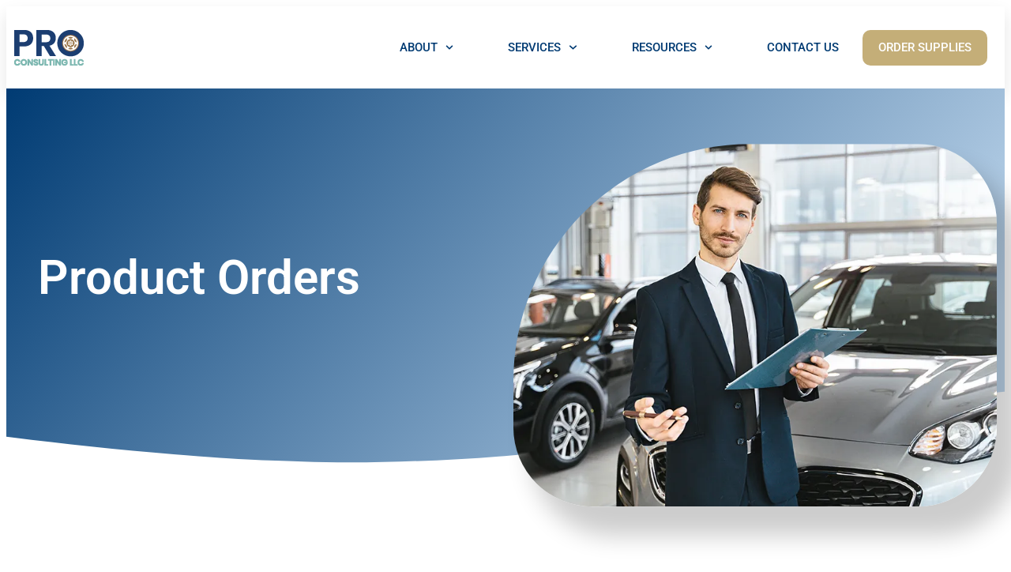

--- FILE ---
content_type: text/css
request_url: https://www.proconsultingllc.com/wp-content/themes/royal-elementor-kit-child/style.css?ver=1.0
body_size: 1007
content:
/*
Theme Name:   Royal Elementor Kit Child Theme
Description:  Royal Elementor Kit Child Theme
Author:       Accessicart
Template:     royal-elementor-kit
Version:      1.0.0
*/

.dealer-login-image {
    margin: 40px auto 20px auto;
    max-width: 300px;
}

.dealer-login-image img {
    width: 100%;
}

.d-block {
    display: block !important;
}

.dealer-login-content {
    text-align: center;
}

.dealer-login-content #loginform {
    padding: 20px;
    margin: 10px auto;
    border: 1px solid #ddd;
    background-color: white;
    box-shadow: 0 0 15px rgba(0,0,0,.2);
    display: inline-block;
}

.dealer-login-content #loginform label {
    display: block;
    text-align: left;
    margin-bottom: 5px;
}

.dealer-login-content #loginform input[type="text"],
.dealer-login-content #loginform input[type="password"] {
    display: block;
    font-size: 1.2rem;
    padding: 5px 10px;
}

.dealer-login-content #loginform #dealer-submit {
    display: inline-block;
    line-height: 1;
    background-color: #69727d;
    font-size: 15px;
    padding: 12px 24px;
    border-radius: 3px;
    color: #fff;
    fill: #fff;
    text-align: center;
    transition: all .3s;
    
    background-color: var(--e-global-color-primary );
    border-style: solid;
    border-width: 1px 1px 1px 1px;
    border-radius: 10px 10px 10px 10px;
    padding: 8px 16px;
    cursor: pointer;
}

.dealer-login-content #loginform #dealer-submit:focus,
.dealer-login-content #loginform #dealer-submit:hover {
    color: var(--e-global-color-primary );
    background-color: var(--e-global-color-f898f31 );
    border-color: var(--e-global-color-primary );
}

.dealer-history-wrapper,
.dealer-portal-wrapper {
    margin: 40px auto 0;
}

.dealer-history-container .gv-table-view-content .gv-section th,
.dealer-history-container .gv-table-view-content .gv-section td {
    border-bottom: 1px solid #ddd;
}

.dealer-history-container .gv-table-view-content .gv-section .gv-field-label {
    display: block;
    margin: 15px auto 3px auto;
    padding-bottom: 3px;
    font-size: 1.25rem;
}

.dealer-history-container .gv-table-view-content .gv-section.gv-field-4-10 th,
.dealer-history-container .gv-table-view-content .gv-section.gv-field-4-10 td {
    border-bottom: 0;
    padding: 0;
}

.dealer-history-container .gv-table-view-content .gv-section.gv-field-4-10 {
    font-weight: bold;
    font-size: 1.4rem;
}

.dealer-history-container .gv-table-view-content .gv-section.gv-field-4-10 .gv-field-label {
    margin: 0;
    margin-top: 10px;
}

.dealer-history-container .gv-search {
    display: flex;
}

.dealer-history-container .gv-search label {
    margin-right: 10px;
}
/*
.dealer-history-container .gv-widget-search {
    justify-content: flex-start;
}

.dealer-history-container .gv-widget-search .gv-search-box {
    justify-content: flex-start;
    min-width: 0;
    width: auto;
}

.dealer-history-container .gv-widget-search .gv-search-box.gv-search-box-submit {
    width: auto;
}

.dealer-history-container .gv-widget-search .gv-search-box.gv-search-field-search_all {
    flex-grow: unset;
    flex: auto;
}

.dealer-history-container .gv-widget-search.gv-search-horizontal .gv-search-box {
    flex: auto;
}
*/

.dealer-history-container .gv-table-view tr.alt {
    background-color: #eee;
}

.dealer-portal-wrapper .gfield_description .product-image {
    width: 100%;
    height: 200px;
}

.dealer-portal-wrapper .gfield_description .product-image img {
    max-height: 100%;
    width: auto;
    margin: 0 auto;
}

.dealer-portal-wrapper .gfield_description {
    padding-bottom: 0 !important;
}

.dealer-portal-wrapper .gfield_description p:last-child {
    margin-bottom: 0;
    padding-bottom: 4px;
    text-align: center;
}

.dealer-portal-wrapper .ginput_container.ginput_container_number input {
    width: 100px !important;
    margin: 0 auto;
}

.dealer-portal-wrapper .ginput_container.ginput_container_number {
    text-align: center;
}

.dealer-portal-wrapper .gfield.gfield--type-html img {
    width: 150px;
    margin: 0 auto 20px auto;
}

.dealer-portal-wrapper .gform_wrapper.gravity-theme .gsection {
    margin-top: 20px;
    padding: 0 0 5px 0;
}

.dealer-portal-wrapper .gform_wrapper.gravity-theme .gsection h3 {
    margin: 0 auto;
    font-size: 1.3rem;
}

.dealer-portal-wrapper .gfield.gfield--type-number {
    margin-bottom: 10px;
    border: 1px solid #ddd;
    padding: 15px 30px;
    box-shadow: 0 0 10px rgba(0,0,0,.25);
}

.dealer-portal-wrapper .gfield_description {
    margin-top: 0 !important;
}

.dealer-portal-wrapper .gfield.gfield--type-number.gfield--width-third .gfield_description {
    margin-bottom: 10px;
}

.dealer-portal-wrapper .gfield.gfield--type-number.gfield--width-third .gfield_description.instruction {
    font-style: italic;
    margin-top: 8px !important;
}

.dealer-portal-wrapper .gform_footer {
    text-align: center;
}

.dealer-portal-wrapper .gform_footer .gform_button.button {
    margin: 0 auto;
    display: inline-block;
    line-height: 1;
    font-size: 15px;
    padding: 12px 24px;
    border-radius: 3px;
    color: #fff;
    fill: #fff;
    text-align: center;
    transition: all .3s;
    
    background-color: var(--e-global-color-primary );
    border-style: solid;
    border-width: 1px 1px 1px 1px;
    border-radius: 10px 10px 10px 10px;
    padding: 16px 23px 16px 23px;
    cursor: pointer;
}

.dealer-portal-wrapper .gform_footer .gform_button.button:focus,
.dealer-portal-wrapper .gform_footer .gform_button.button:hover {
    color: var(--e-global-color-primary );
    background-color: var(--e-global-color-f898f31 );
    border-color: var(--e-global-color-primary );
}

.dealer-portal-wrapper .gfield_description.validation_message.gfield_validation_message {
        padding: 10px !important;
    margin-top: 10px !important;
}

header section > div {
    z-index: 1000;
}

--- FILE ---
content_type: text/css
request_url: https://www.proconsultingllc.com/wp-content/uploads/elementor/css/post-5288.css?ver=1769484855
body_size: 840
content:
.elementor-5288 .elementor-element.elementor-element-ee58a76:not(.elementor-motion-effects-element-type-background), .elementor-5288 .elementor-element.elementor-element-ee58a76 > .elementor-motion-effects-container > .elementor-motion-effects-layer{background-color:transparent;background-image:linear-gradient(130deg, var( --e-global-color-primary ) 0%, var( --e-global-color-accent ) 90%);}.elementor-5288 .elementor-element.elementor-element-ee58a76 > .elementor-background-overlay{background-image:url("https://i0.wp.com/www.proconsultingllc.com/wp-content/uploads/2023/03/circles1.png?fit=500%2C462&ssl=1");background-position:bottom left;background-repeat:no-repeat;background-size:contain;opacity:0.08;transition:background 0.3s, border-radius 0.3s, opacity 0.3s;}.elementor-5288 .elementor-element.elementor-element-ee58a76 > .elementor-container{min-height:479px;}.elementor-5288 .elementor-element.elementor-element-ee58a76{transition:background 0.3s, border 0.3s, border-radius 0.3s, box-shadow 0.3s;}.elementor-5288 .elementor-element.elementor-element-ee58a76 > .elementor-shape-bottom svg{width:calc(260% + 1.3px);height:120px;transform:translateX(-50%) rotateY(180deg);}.elementor-bc-flex-widget .elementor-5288 .elementor-element.elementor-element-215a0c3.elementor-column .elementor-widget-wrap{align-items:center;}.elementor-5288 .elementor-element.elementor-element-215a0c3.elementor-column.elementor-element[data-element_type="column"] > .elementor-widget-wrap.elementor-element-populated{align-content:center;align-items:center;}.elementor-5288 .elementor-element.elementor-element-dbcaf02 > .elementor-widget-container{padding:0px 0px 0px 30px;}.elementor-5288 .elementor-element.elementor-element-dbcaf02{text-align:start;}.elementor-5288 .elementor-element.elementor-element-dbcaf02 .elementor-heading-title{font-size:60px;font-weight:600;color:#FFFFFF;}.elementor-bc-flex-widget .elementor-5288 .elementor-element.elementor-element-b6ed469.elementor-column .elementor-widget-wrap{align-items:center;}.elementor-5288 .elementor-element.elementor-element-b6ed469.elementor-column.elementor-element[data-element_type="column"] > .elementor-widget-wrap.elementor-element-populated{align-content:center;align-items:center;}.elementor-5288 .elementor-element.elementor-element-b6ed469 > .elementor-element-populated{margin:-110px 0px 0px 0px;--e-column-margin-right:0px;--e-column-margin-left:0px;}.elementor-5288 .elementor-element.elementor-element-6452101 > .elementor-widget-container{margin:0% 0% -40% 0%;}.elementor-5288 .elementor-element.elementor-element-6452101{z-index:98;}.elementor-5288 .elementor-element.elementor-element-6452101 img{border-radius:300px 100px 100px 100px;box-shadow:26px 33px 30px 4px rgba(0, 0, 0, 0.2);}.elementor-5288 .elementor-element.elementor-element-ab87243{--display:flex;--flex-direction:column;--container-widget-width:100%;--container-widget-height:initial;--container-widget-flex-grow:0;--container-widget-align-self:initial;--flex-wrap-mobile:wrap;--padding-top:150px;--padding-bottom:150px;--padding-left:30px;--padding-right:30px;}.elementor-5288 .elementor-element.elementor-element-f631e59 > .elementor-widget-container{margin:17px 0px 0px 0px;}.elementor-5288 .elementor-element.elementor-element-f631e59{text-align:center;font-size:19px;}@media(min-width:481px){.elementor-5288 .elementor-element.elementor-element-ab87243{--content-width:1200px;}}@media(max-width:1024px){.elementor-5288 .elementor-element.elementor-element-ee58a76 > .elementor-container{min-height:414px;}.elementor-5288 .elementor-element.elementor-element-ab87243{--padding-top:60px;--padding-bottom:60px;--padding-left:0px;--padding-right:0px;}}@media(max-width:768px){.elementor-5288 .elementor-element.elementor-element-ee58a76 > .elementor-container{min-height:300px;}.elementor-5288 .elementor-element.elementor-element-ee58a76 > .elementor-background-overlay{background-position:center left;}.elementor-5288 .elementor-element.elementor-element-ee58a76 > .elementor-shape-bottom svg{height:100px;}.elementor-5288 .elementor-element.elementor-element-ee58a76{padding:0% 5% 0% 5%;}.elementor-5288 .elementor-element.elementor-element-215a0c3 > .elementor-element-populated{margin:0px 0px 0px -30px;--e-column-margin-right:0px;--e-column-margin-left:-30px;padding:0% 0% 0% 0%;}.elementor-5288 .elementor-element.elementor-element-dbcaf02 .elementor-heading-title{font-size:50px;}.elementor-5288 .elementor-element.elementor-element-b6ed469 > .elementor-element-populated{margin:0px 0px 0px 0px;--e-column-margin-right:0px;--e-column-margin-left:0px;padding:10% 0% 0% 0%;}.elementor-5288 .elementor-element.elementor-element-6452101 > .elementor-widget-container{margin:0px 0px 0px 0px;}.elementor-5288 .elementor-element.elementor-element-6452101.elementor-element{--align-self:center;}.elementor-5288 .elementor-element.elementor-element-6452101 img{width:100%;}}@media(max-width:480px){.elementor-5288 .elementor-element.elementor-element-ee58a76 > .elementor-container{min-height:280px;}.elementor-5288 .elementor-element.elementor-element-ee58a76 > .elementor-background-overlay{background-position:center left;}.elementor-5288 .elementor-element.elementor-element-ee58a76 > .elementor-shape-bottom svg{height:50px;}.elementor-5288 .elementor-element.elementor-element-ee58a76{padding:10% 5% 0% 5%;}.elementor-5288 .elementor-element.elementor-element-215a0c3 > .elementor-element-populated{margin:0px 0px 0px 0px;--e-column-margin-right:0px;--e-column-margin-left:0px;}.elementor-5288 .elementor-element.elementor-element-dbcaf02 .elementor-heading-title{font-size:40px;}.elementor-5288 .elementor-element.elementor-element-b6ed469 > .elementor-element-populated{padding:25px 0px 0px 0px;}.elementor-5288 .elementor-element.elementor-element-6452101 > .elementor-widget-container{margin:0px 0px -30px 0px;}}@media(max-width:768px) and (min-width:481px){.elementor-5288 .elementor-element.elementor-element-215a0c3{width:50%;}.elementor-5288 .elementor-element.elementor-element-b6ed469{width:50%;}}

--- FILE ---
content_type: text/css
request_url: https://www.proconsultingllc.com/wp-content/uploads/elementor/css/post-2112.css?ver=1769482046
body_size: 1404
content:
.elementor-2112 .elementor-element.elementor-element-76534234:not(.elementor-motion-effects-element-type-background), .elementor-2112 .elementor-element.elementor-element-76534234 > .elementor-motion-effects-container > .elementor-motion-effects-layer{background-color:#FFFFFF;}.elementor-2112 .elementor-element.elementor-element-76534234 > .elementor-container{min-height:90px;}.elementor-2112 .elementor-element.elementor-element-76534234{box-shadow:0px 10px 20px 0px rgba(0,0,0,0.1);transition:background 0.3s, border 0.3s, border-radius 0.3s, box-shadow 0.3s;margin-top:0px;margin-bottom:0px;}.elementor-2112 .elementor-element.elementor-element-76534234 > .elementor-background-overlay{transition:background 0.3s, border-radius 0.3s, opacity 0.3s;}.elementor-bc-flex-widget .elementor-2112 .elementor-element.elementor-element-32565a73.elementor-column .elementor-widget-wrap{align-items:center;}.elementor-2112 .elementor-element.elementor-element-32565a73.elementor-column.elementor-element[data-element_type="column"] > .elementor-widget-wrap.elementor-element-populated{align-content:center;align-items:center;}.elementor-2112 .elementor-element.elementor-element-3645a384 > .elementor-widget-container{margin:0px 0px 0px 0px;padding:0px 0px 0px 0px;}.elementor-2112 .elementor-element.elementor-element-3645a384{text-align:start;}.elementor-2112 .elementor-element.elementor-element-3645a384 img{width:100%;height:55px;object-fit:contain;object-position:center center;}.elementor-bc-flex-widget .elementor-2112 .elementor-element.elementor-element-35bbdec9.elementor-column .elementor-widget-wrap{align-items:center;}.elementor-2112 .elementor-element.elementor-element-35bbdec9.elementor-column.elementor-element[data-element_type="column"] > .elementor-widget-wrap.elementor-element-populated{align-content:center;align-items:center;}.elementor-2112 .elementor-element.elementor-element-35bbdec9 > .elementor-element-populated{padding:0px 20px 0px 0px;}.elementor-2112 .elementor-element.elementor-element-70f66cbe .elementor-menu-toggle{margin-left:auto;background-color:var( --e-global-color-8630d9f );border-width:0px;border-radius:0px;}.elementor-2112 .elementor-element.elementor-element-70f66cbe .elementor-nav-menu .elementor-item{font-family:var( --e-global-typography-ef2c50b-font-family ), Sans-serif;font-size:var( --e-global-typography-ef2c50b-font-size );font-weight:var( --e-global-typography-ef2c50b-font-weight );}.elementor-2112 .elementor-element.elementor-element-70f66cbe .elementor-nav-menu--main .elementor-item{color:#003B73;fill:#003B73;padding-left:0px;padding-right:0px;padding-top:42px;padding-bottom:42px;}.elementor-2112 .elementor-element.elementor-element-70f66cbe .elementor-nav-menu--main .elementor-item:hover,
					.elementor-2112 .elementor-element.elementor-element-70f66cbe .elementor-nav-menu--main .elementor-item.elementor-item-active,
					.elementor-2112 .elementor-element.elementor-element-70f66cbe .elementor-nav-menu--main .elementor-item.highlighted,
					.elementor-2112 .elementor-element.elementor-element-70f66cbe .elementor-nav-menu--main .elementor-item:focus{color:#003B73;fill:#003B73;}.elementor-2112 .elementor-element.elementor-element-70f66cbe .elementor-nav-menu--main:not(.e--pointer-framed) .elementor-item:before,
					.elementor-2112 .elementor-element.elementor-element-70f66cbe .elementor-nav-menu--main:not(.e--pointer-framed) .elementor-item:after{background-color:var( --e-global-color-f898f31 );}.elementor-2112 .elementor-element.elementor-element-70f66cbe .e--pointer-framed .elementor-item:before,
					.elementor-2112 .elementor-element.elementor-element-70f66cbe .e--pointer-framed .elementor-item:after{border-color:var( --e-global-color-f898f31 );}.elementor-2112 .elementor-element.elementor-element-70f66cbe .elementor-nav-menu--main .elementor-item.elementor-item-active{color:var( --e-global-color-f898f31 );}.elementor-2112 .elementor-element.elementor-element-70f66cbe .elementor-nav-menu--main:not(.e--pointer-framed) .elementor-item.elementor-item-active:before,
					.elementor-2112 .elementor-element.elementor-element-70f66cbe .elementor-nav-menu--main:not(.e--pointer-framed) .elementor-item.elementor-item-active:after{background-color:var( --e-global-color-f898f31 );}.elementor-2112 .elementor-element.elementor-element-70f66cbe .e--pointer-framed .elementor-item.elementor-item-active:before,
					.elementor-2112 .elementor-element.elementor-element-70f66cbe .e--pointer-framed .elementor-item.elementor-item-active:after{border-color:var( --e-global-color-f898f31 );}.elementor-2112 .elementor-element.elementor-element-70f66cbe .e--pointer-framed .elementor-item:before{border-width:2px;}.elementor-2112 .elementor-element.elementor-element-70f66cbe .e--pointer-framed.e--animation-draw .elementor-item:before{border-width:0 0 2px 2px;}.elementor-2112 .elementor-element.elementor-element-70f66cbe .e--pointer-framed.e--animation-draw .elementor-item:after{border-width:2px 2px 0 0;}.elementor-2112 .elementor-element.elementor-element-70f66cbe .e--pointer-framed.e--animation-corners .elementor-item:before{border-width:2px 0 0 2px;}.elementor-2112 .elementor-element.elementor-element-70f66cbe .e--pointer-framed.e--animation-corners .elementor-item:after{border-width:0 2px 2px 0;}.elementor-2112 .elementor-element.elementor-element-70f66cbe .e--pointer-underline .elementor-item:after,
					 .elementor-2112 .elementor-element.elementor-element-70f66cbe .e--pointer-overline .elementor-item:before,
					 .elementor-2112 .elementor-element.elementor-element-70f66cbe .e--pointer-double-line .elementor-item:before,
					 .elementor-2112 .elementor-element.elementor-element-70f66cbe .e--pointer-double-line .elementor-item:after{height:2px;}.elementor-2112 .elementor-element.elementor-element-70f66cbe{--e-nav-menu-horizontal-menu-item-margin:calc( 69px / 2 );--nav-menu-icon-size:25px;}.elementor-2112 .elementor-element.elementor-element-70f66cbe .elementor-nav-menu--main:not(.elementor-nav-menu--layout-horizontal) .elementor-nav-menu > li:not(:last-child){margin-bottom:69px;}.elementor-2112 .elementor-element.elementor-element-70f66cbe .elementor-nav-menu--dropdown a, .elementor-2112 .elementor-element.elementor-element-70f66cbe .elementor-menu-toggle{color:var( --e-global-color-secondary );fill:var( --e-global-color-secondary );}.elementor-2112 .elementor-element.elementor-element-70f66cbe .elementor-nav-menu--dropdown{background-color:var( --e-global-color-f898f31 );border-style:none;}.elementor-2112 .elementor-element.elementor-element-70f66cbe .elementor-nav-menu--dropdown a:hover,
					.elementor-2112 .elementor-element.elementor-element-70f66cbe .elementor-nav-menu--dropdown a:focus,
					.elementor-2112 .elementor-element.elementor-element-70f66cbe .elementor-nav-menu--dropdown a.elementor-item-active,
					.elementor-2112 .elementor-element.elementor-element-70f66cbe .elementor-nav-menu--dropdown a.highlighted,
					.elementor-2112 .elementor-element.elementor-element-70f66cbe .elementor-menu-toggle:hover,
					.elementor-2112 .elementor-element.elementor-element-70f66cbe .elementor-menu-toggle:focus{color:var( --e-global-color-primary );}.elementor-2112 .elementor-element.elementor-element-70f66cbe .elementor-nav-menu--dropdown a:hover,
					.elementor-2112 .elementor-element.elementor-element-70f66cbe .elementor-nav-menu--dropdown a:focus,
					.elementor-2112 .elementor-element.elementor-element-70f66cbe .elementor-nav-menu--dropdown a.elementor-item-active,
					.elementor-2112 .elementor-element.elementor-element-70f66cbe .elementor-nav-menu--dropdown a.highlighted{background-color:var( --e-global-color-f898f31 );}.elementor-2112 .elementor-element.elementor-element-70f66cbe .elementor-nav-menu--dropdown a.elementor-item-active{color:var( --e-global-color-primary );background-color:var( --e-global-color-f898f31 );}.elementor-2112 .elementor-element.elementor-element-70f66cbe .elementor-nav-menu--dropdown .elementor-item, .elementor-2112 .elementor-element.elementor-element-70f66cbe .elementor-nav-menu--dropdown  .elementor-sub-item{font-family:var( --e-global-typography-ef2c50b-font-family ), Sans-serif;font-size:var( --e-global-typography-ef2c50b-font-size );font-weight:var( --e-global-typography-ef2c50b-font-weight );}.elementor-2112 .elementor-element.elementor-element-70f66cbe .elementor-nav-menu--main .elementor-nav-menu--dropdown, .elementor-2112 .elementor-element.elementor-element-70f66cbe .elementor-nav-menu__container.elementor-nav-menu--dropdown{box-shadow:0px 2px 15px 0px rgba(0,0,0,0.1);}.elementor-2112 .elementor-element.elementor-element-70f66cbe .elementor-nav-menu--dropdown a{padding-left:16px;padding-right:16px;padding-top:15px;padding-bottom:15px;}.elementor-2112 .elementor-element.elementor-element-70f66cbe .elementor-nav-menu--main > .elementor-nav-menu > li > .elementor-nav-menu--dropdown, .elementor-2112 .elementor-element.elementor-element-70f66cbe .elementor-nav-menu__container.elementor-nav-menu--dropdown{margin-top:0px !important;}.elementor-2112 .elementor-element.elementor-element-70f66cbe div.elementor-menu-toggle:hover, .elementor-2112 .elementor-element.elementor-element-70f66cbe div.elementor-menu-toggle:focus{color:#ffffff;}.elementor-2112 .elementor-element.elementor-element-70f66cbe div.elementor-menu-toggle:hover svg, .elementor-2112 .elementor-element.elementor-element-70f66cbe div.elementor-menu-toggle:focus svg{fill:#ffffff;}.elementor-bc-flex-widget .elementor-2112 .elementor-element.elementor-element-5b21840c.elementor-column .elementor-widget-wrap{align-items:center;}.elementor-2112 .elementor-element.elementor-element-5b21840c.elementor-column.elementor-element[data-element_type="column"] > .elementor-widget-wrap.elementor-element-populated{align-content:center;align-items:center;}.elementor-2112 .elementor-element.elementor-element-ad3efdf .elementor-button{background-color:#C4AE78;font-weight:500;border-radius:10px 10px 10px 10px;padding:15px 20px 15px 20px;}.elementor-theme-builder-content-area{height:400px;}.elementor-location-header:before, .elementor-location-footer:before{content:"";display:table;clear:both;}@media(max-width:1024px){.elementor-2112 .elementor-element.elementor-element-70f66cbe .elementor-nav-menu .elementor-item{font-size:var( --e-global-typography-ef2c50b-font-size );}.elementor-2112 .elementor-element.elementor-element-70f66cbe{--e-nav-menu-horizontal-menu-item-margin:calc( 38px / 2 );}.elementor-2112 .elementor-element.elementor-element-70f66cbe .elementor-nav-menu--main:not(.elementor-nav-menu--layout-horizontal) .elementor-nav-menu > li:not(:last-child){margin-bottom:38px;}.elementor-2112 .elementor-element.elementor-element-70f66cbe .elementor-nav-menu--dropdown .elementor-item, .elementor-2112 .elementor-element.elementor-element-70f66cbe .elementor-nav-menu--dropdown  .elementor-sub-item{font-size:var( --e-global-typography-ef2c50b-font-size );}}@media(max-width:768px){.elementor-2112 .elementor-element.elementor-element-32565a73 > .elementor-element-populated{padding:0% 0% 0% 5%;}.elementor-2112 .elementor-element.elementor-element-3645a384 img{height:28px;}.elementor-2112 .elementor-element.elementor-element-35bbdec9 > .elementor-element-populated{padding:0% 0% 0% 5%;}.elementor-2112 .elementor-element.elementor-element-70f66cbe > .elementor-widget-container{padding:0px 10px 0px 0px;}.elementor-2112 .elementor-element.elementor-element-70f66cbe .elementor-nav-menu .elementor-item{font-size:var( --e-global-typography-ef2c50b-font-size );}.elementor-2112 .elementor-element.elementor-element-70f66cbe .elementor-nav-menu--dropdown .elementor-item, .elementor-2112 .elementor-element.elementor-element-70f66cbe .elementor-nav-menu--dropdown  .elementor-sub-item{font-size:var( --e-global-typography-ef2c50b-font-size );}.elementor-2112 .elementor-element.elementor-element-70f66cbe .elementor-nav-menu--dropdown a{padding-top:25px;padding-bottom:25px;}.elementor-2112 .elementor-element.elementor-element-70f66cbe .elementor-nav-menu--main > .elementor-nav-menu > li > .elementor-nav-menu--dropdown, .elementor-2112 .elementor-element.elementor-element-70f66cbe .elementor-nav-menu__container.elementor-nav-menu--dropdown{margin-top:25px !important;}.elementor-2112 .elementor-element.elementor-element-5b21840c > .elementor-element-populated{padding:0% 15% 0% 5%;}}@media(max-width:480px){.elementor-2112 .elementor-element.elementor-element-76534234 > .elementor-container{min-height:102px;}.elementor-2112 .elementor-element.elementor-element-76534234{padding:0px 0px 5px 0px;}.elementor-2112 .elementor-element.elementor-element-32565a73{width:50%;}.elementor-2112 .elementor-element.elementor-element-32565a73 > .elementor-element-populated{padding:0px 0px 0px 20px;}.elementor-2112 .elementor-element.elementor-element-3645a384 img{height:23px;}.elementor-2112 .elementor-element.elementor-element-35bbdec9{width:50%;}.elementor-2112 .elementor-element.elementor-element-35bbdec9 > .elementor-element-populated{padding:0px 0px 0px 0px;}.elementor-2112 .elementor-element.elementor-element-70f66cbe > .elementor-widget-container{padding:0px 20px 0px 0px;}.elementor-2112 .elementor-element.elementor-element-70f66cbe .elementor-nav-menu .elementor-item{font-size:var( --e-global-typography-ef2c50b-font-size );}.elementor-2112 .elementor-element.elementor-element-70f66cbe .elementor-nav-menu--main .elementor-item{padding-top:25px;padding-bottom:25px;}.elementor-2112 .elementor-element.elementor-element-70f66cbe .elementor-nav-menu--dropdown .elementor-item, .elementor-2112 .elementor-element.elementor-element-70f66cbe .elementor-nav-menu--dropdown  .elementor-sub-item{font-size:var( --e-global-typography-ef2c50b-font-size );}.elementor-2112 .elementor-element.elementor-element-70f66cbe .elementor-nav-menu--dropdown a{padding-top:15px;padding-bottom:15px;}.elementor-2112 .elementor-element.elementor-element-70f66cbe .elementor-nav-menu--main > .elementor-nav-menu > li > .elementor-nav-menu--dropdown, .elementor-2112 .elementor-element.elementor-element-70f66cbe .elementor-nav-menu__container.elementor-nav-menu--dropdown{margin-top:15px !important;}.elementor-2112 .elementor-element.elementor-element-5b21840c{width:100%;}.elementor-2112 .elementor-element.elementor-element-5b21840c > .elementor-element-populated{margin:3px 0px 0px 0px;--e-column-margin-right:0px;--e-column-margin-left:0px;padding:0px 0px 0px 0px;}.elementor-2112 .elementor-element.elementor-element-ad3efdf.elementor-element{--align-self:center;}}@media(min-width:481px){.elementor-2112 .elementor-element.elementor-element-32565a73{width:18%;}.elementor-2112 .elementor-element.elementor-element-35bbdec9{width:66.996%;}.elementor-2112 .elementor-element.elementor-element-5b21840c{width:15%;}}@media(max-width:768px) and (min-width:481px){.elementor-2112 .elementor-element.elementor-element-32565a73{width:50%;}.elementor-2112 .elementor-element.elementor-element-35bbdec9{width:25%;}.elementor-2112 .elementor-element.elementor-element-5b21840c{width:25%;}}@media(min-width:1201px){.elementor-2112 .elementor-element.elementor-element-70f66cbe .elementor-nav-menu .elementor-item{font-size:var( --e-global-typography-ef2c50b-font-size );}.elementor-2112 .elementor-element.elementor-element-70f66cbe .elementor-nav-menu--dropdown .elementor-item, .elementor-2112 .elementor-element.elementor-element-70f66cbe .elementor-nav-menu--dropdown  .elementor-sub-item{font-size:var( --e-global-typography-ef2c50b-font-size );}}

--- FILE ---
content_type: text/css
request_url: https://www.proconsultingllc.com/wp-content/uploads/elementor/css/post-2107.css?ver=1769482047
body_size: 1360
content:
.elementor-2107 .elementor-element.elementor-element-280cb886 > .elementor-container > .elementor-column > .elementor-widget-wrap{align-content:flex-start;align-items:flex-start;}.elementor-2107 .elementor-element.elementor-element-280cb886{margin-top:5%;margin-bottom:2%;}.elementor-2107 .elementor-element.elementor-element-13989ee2 > .elementor-element-populated{padding:0px 0px 0px 0px;}.elementor-2107 .elementor-element.elementor-element-7fbc5e33 > .elementor-container{max-width:1200px;}.elementor-2107 .elementor-element.elementor-element-7fbc5e33{margin-top:0px;margin-bottom:0px;}.elementor-bc-flex-widget .elementor-2107 .elementor-element.elementor-element-717e9ec1.elementor-column .elementor-widget-wrap{align-items:center;}.elementor-2107 .elementor-element.elementor-element-717e9ec1.elementor-column.elementor-element[data-element_type="column"] > .elementor-widget-wrap.elementor-element-populated{align-content:center;align-items:center;}.elementor-2107 .elementor-element.elementor-element-717e9ec1 > .elementor-element-populated{padding:0px 0px 0px 0px;}.elementor-2107 .elementor-element.elementor-element-56bb4321 > .elementor-widget-container{margin:0px 0px 0px 0px;}.elementor-2107 .elementor-element.elementor-element-56bb4321{text-align:start;}.elementor-2107 .elementor-element.elementor-element-56bb4321 img{width:40%;}.elementor-bc-flex-widget .elementor-2107 .elementor-element.elementor-element-4e1ee57b.elementor-column .elementor-widget-wrap{align-items:center;}.elementor-2107 .elementor-element.elementor-element-4e1ee57b.elementor-column.elementor-element[data-element_type="column"] > .elementor-widget-wrap.elementor-element-populated{align-content:center;align-items:center;}.elementor-2107 .elementor-element.elementor-element-4e1ee57b > .elementor-element-populated{padding:0px 0px 0px 0px;}.elementor-2107 .elementor-element.elementor-element-9268e04 .elementor-heading-title{font-size:24px;color:var( --e-global-color-primary );}.elementor-bc-flex-widget .elementor-2107 .elementor-element.elementor-element-f9ca562.elementor-column .elementor-widget-wrap{align-items:center;}.elementor-2107 .elementor-element.elementor-element-f9ca562.elementor-column.elementor-element[data-element_type="column"] > .elementor-widget-wrap.elementor-element-populated{align-content:center;align-items:center;}.elementor-2107 .elementor-element.elementor-element-f9ca562 > .elementor-element-populated{padding:0px 0px 0px 0px;}.elementor-2107 .elementor-element.elementor-element-c0aca64{--spacer-size:0px;}.elementor-2107 .elementor-element.elementor-element-5e075cc .elementor-button{background-color:var( --e-global-color-primary );border-style:solid;border-width:1px 1px 1px 1px;border-radius:10px 10px 10px 10px;padding:16px 23px 16px 23px;}.elementor-2107 .elementor-element.elementor-element-5e075cc .elementor-button:hover, .elementor-2107 .elementor-element.elementor-element-5e075cc .elementor-button:focus{background-color:var( --e-global-color-f898f31 );color:var( --e-global-color-primary );border-color:var( --e-global-color-primary );}.elementor-2107 .elementor-element.elementor-element-5e075cc .elementor-button:hover svg, .elementor-2107 .elementor-element.elementor-element-5e075cc .elementor-button:focus svg{fill:var( --e-global-color-primary );}.elementor-2107 .elementor-element.elementor-element-eba8c6e{--divider-border-style:solid;--divider-color:var( --e-global-color-0d046a4 );--divider-border-width:1px;}.elementor-2107 .elementor-element.elementor-element-eba8c6e .elementor-divider-separator{width:100%;}.elementor-2107 .elementor-element.elementor-element-eba8c6e .elementor-divider{padding-block-start:30px;padding-block-end:30px;}.elementor-2107 .elementor-element.elementor-element-30c3a384 > .elementor-container{max-width:1200px;}.elementor-2107 .elementor-element.elementor-element-30c3a384{margin-top:0px;margin-bottom:0px;}.elementor-bc-flex-widget .elementor-2107 .elementor-element.elementor-element-71113f32.elementor-column .elementor-widget-wrap{align-items:center;}.elementor-2107 .elementor-element.elementor-element-71113f32.elementor-column.elementor-element[data-element_type="column"] > .elementor-widget-wrap.elementor-element-populated{align-content:center;align-items:center;}.elementor-2107 .elementor-element.elementor-element-71113f32 > .elementor-element-populated{padding:0px 0px 0px 0px;}.elementor-2107 .elementor-element.elementor-element-ea9b2c7 .elementor-heading-title{font-size:16px;color:var( --e-global-color-primary );}.elementor-2107 .elementor-element.elementor-element-8db5c97 .elementor-icon-list-items:not(.elementor-inline-items) .elementor-icon-list-item:not(:last-child){padding-block-end:calc(2px/2);}.elementor-2107 .elementor-element.elementor-element-8db5c97 .elementor-icon-list-items:not(.elementor-inline-items) .elementor-icon-list-item:not(:first-child){margin-block-start:calc(2px/2);}.elementor-2107 .elementor-element.elementor-element-8db5c97 .elementor-icon-list-items.elementor-inline-items .elementor-icon-list-item{margin-inline:calc(2px/2);}.elementor-2107 .elementor-element.elementor-element-8db5c97 .elementor-icon-list-items.elementor-inline-items{margin-inline:calc(-2px/2);}.elementor-2107 .elementor-element.elementor-element-8db5c97 .elementor-icon-list-items.elementor-inline-items .elementor-icon-list-item:after{inset-inline-end:calc(-2px/2);}.elementor-2107 .elementor-element.elementor-element-8db5c97 .elementor-icon-list-icon i{color:var( --e-global-color-secondary );transition:color 0.3s;}.elementor-2107 .elementor-element.elementor-element-8db5c97 .elementor-icon-list-icon svg{fill:var( --e-global-color-secondary );transition:fill 0.3s;}.elementor-2107 .elementor-element.elementor-element-8db5c97{--e-icon-list-icon-size:14px;--icon-vertical-offset:0px;}.elementor-2107 .elementor-element.elementor-element-8db5c97 .elementor-icon-list-text{color:var( --e-global-color-primary );transition:color 0.3s;}.elementor-2107 .elementor-element.elementor-element-33e7fb13{width:auto;max-width:auto;text-align:start;}.elementor-2107 .elementor-element.elementor-element-33e7fb13 .elementor-heading-title{font-family:"Roboto", Sans-serif;font-size:16px;font-weight:500;text-transform:capitalize;font-style:normal;color:var( --e-global-color-text );}.elementor-2107 .elementor-element.elementor-element-2d21e319{width:auto;max-width:auto;--e-icon-list-icon-size:22px;--icon-vertical-offset:0px;}.elementor-2107 .elementor-element.elementor-element-2d21e319 > .elementor-widget-container{margin:0px 0px 0px 20px;}.elementor-2107 .elementor-element.elementor-element-2d21e319 .elementor-icon-list-items:not(.elementor-inline-items) .elementor-icon-list-item:not(:last-child){padding-block-end:calc(15px/2);}.elementor-2107 .elementor-element.elementor-element-2d21e319 .elementor-icon-list-items:not(.elementor-inline-items) .elementor-icon-list-item:not(:first-child){margin-block-start:calc(15px/2);}.elementor-2107 .elementor-element.elementor-element-2d21e319 .elementor-icon-list-items.elementor-inline-items .elementor-icon-list-item{margin-inline:calc(15px/2);}.elementor-2107 .elementor-element.elementor-element-2d21e319 .elementor-icon-list-items.elementor-inline-items{margin-inline:calc(-15px/2);}.elementor-2107 .elementor-element.elementor-element-2d21e319 .elementor-icon-list-items.elementor-inline-items .elementor-icon-list-item:after{inset-inline-end:calc(-15px/2);}.elementor-2107 .elementor-element.elementor-element-2d21e319 .elementor-icon-list-icon i{color:var( --e-global-color-secondary );transition:color 0.3s;}.elementor-2107 .elementor-element.elementor-element-2d21e319 .elementor-icon-list-icon svg{fill:var( --e-global-color-secondary );transition:fill 0.3s;}.elementor-2107 .elementor-element.elementor-element-2d21e319 .elementor-icon-list-item:hover .elementor-icon-list-icon i{color:var( --e-global-color-accent );}.elementor-2107 .elementor-element.elementor-element-2d21e319 .elementor-icon-list-item:hover .elementor-icon-list-icon svg{fill:var( --e-global-color-accent );}.elementor-2107 .elementor-element.elementor-element-2d21e319 .elementor-icon-list-text{transition:color 0.3s;}.elementor-bc-flex-widget .elementor-2107 .elementor-element.elementor-element-68bac918.elementor-column .elementor-widget-wrap{align-items:flex-end;}.elementor-2107 .elementor-element.elementor-element-68bac918.elementor-column.elementor-element[data-element_type="column"] > .elementor-widget-wrap.elementor-element-populated{align-content:flex-end;align-items:flex-end;}.elementor-2107 .elementor-element.elementor-element-68bac918 > .elementor-element-populated{padding:0px 0px 0px 0px;}.elementor-2107 .elementor-element.elementor-element-281f47f > .elementor-widget-container{margin:0px 0px -16px 0px;padding:0px 0px 0px 0px;}.elementor-2107 .elementor-element.elementor-element-281f47f{text-align:end;color:var( --e-global-color-primary );}.elementor-2107 .elementor-element.elementor-element-373bb6 > .elementor-widget-container{margin:-12px 0px 0px 0px;}.elementor-2107 .elementor-element.elementor-element-373bb6{text-align:end;}.elementor-2107 .elementor-element.elementor-element-373bb6 .elementor-heading-title{font-size:15px;font-weight:400;text-transform:capitalize;font-style:normal;letter-spacing:0px;color:var( --e-global-color-text );}.elementor-theme-builder-content-area{height:400px;}.elementor-location-header:before, .elementor-location-footer:before{content:"";display:table;clear:both;}@media(min-width:481px){.elementor-2107 .elementor-element.elementor-element-717e9ec1{width:25%;}.elementor-2107 .elementor-element.elementor-element-4e1ee57b{width:60.332%;}.elementor-2107 .elementor-element.elementor-element-f9ca562{width:14%;}}@media(max-width:1024px) and (min-width:481px){.elementor-2107 .elementor-element.elementor-element-717e9ec1{width:24%;}.elementor-2107 .elementor-element.elementor-element-f9ca562{width:23%;}}@media(max-width:768px) and (min-width:481px){.elementor-2107 .elementor-element.elementor-element-717e9ec1{width:100%;}.elementor-2107 .elementor-element.elementor-element-4e1ee57b{width:100%;}.elementor-2107 .elementor-element.elementor-element-f9ca562{width:100%;}}@media(min-width:1201px){.elementor-2107 .elementor-element.elementor-element-c0aca64{--spacer-size:0px;}}@media(max-width:1024px){.elementor-2107 .elementor-element.elementor-element-9268e04 .elementor-heading-title{font-size:19px;}.elementor-2107 .elementor-element.elementor-element-c0aca64{--spacer-size:0px;}}@media(max-width:768px){.elementor-2107 .elementor-element.elementor-element-280cb886{margin-top:5%;margin-bottom:5%;padding:0% 5% 0% 5%;}.elementor-2107 .elementor-element.elementor-element-56bb4321{text-align:center;}.elementor-2107 .elementor-element.elementor-element-56bb4321 img{width:22%;}.elementor-2107 .elementor-element.elementor-element-4e1ee57b > .elementor-element-populated{margin:4% 0% 4% 0%;--e-column-margin-right:0%;--e-column-margin-left:0%;padding:0px 0px 0px 0px;}.elementor-2107 .elementor-element.elementor-element-9268e04 .elementor-heading-title{line-height:1.2em;}.elementor-2107 .elementor-element.elementor-element-f9ca562 > .elementor-element-populated{margin:-43px 0px 0px 0px;--e-column-margin-right:0px;--e-column-margin-left:0px;padding:0px 0px 0px 0px;}.elementor-2107 .elementor-element.elementor-element-5e075cc > .elementor-widget-container{padding:43px 0px 0px 0px;}.elementor-2107 .elementor-element.elementor-element-eba8c6e .elementor-divider{padding-block-start:20px;padding-block-end:20px;}.elementor-2107 .elementor-element.elementor-element-71113f32 > .elementor-element-populated{padding:0px 0px 0px 0px;}.elementor-2107 .elementor-element.elementor-element-33e7fb13 .elementor-heading-title{font-size:15px;}.elementor-2107 .elementor-element.elementor-element-2d21e319 > .elementor-widget-container{margin:12px 0px 0px 0px;}.elementor-2107 .elementor-element.elementor-element-68bac918 > .elementor-element-populated{padding:0px 0px 0px 0px;}.elementor-2107 .elementor-element.elementor-element-281f47f > .elementor-widget-container{margin:0px 0px 0px 0px;padding:0px 0px 0px 0px;}.elementor-2107 .elementor-element.elementor-element-281f47f{text-align:end;}.elementor-2107 .elementor-element.elementor-element-373bb6 .elementor-heading-title{font-size:14px;}}@media(max-width:480px){.elementor-2107 .elementor-element.elementor-element-280cb886{margin-top:25%;margin-bottom:15%;}.elementor-2107 .elementor-element.elementor-element-56bb4321 img{width:40%;}.elementor-2107 .elementor-element.elementor-element-4e1ee57b > .elementor-element-populated{margin:10% 0% 0% 0%;--e-column-margin-right:0%;--e-column-margin-left:0%;}.elementor-2107 .elementor-element.elementor-element-9268e04 > .elementor-widget-container{margin:0px 0px 0px 0px;padding:0px 0px 0px 0px;}.elementor-2107 .elementor-element.elementor-element-9268e04{text-align:center;}.elementor-2107 .elementor-element.elementor-element-9268e04 .elementor-heading-title{line-height:1.2em;}.elementor-2107 .elementor-element.elementor-element-f9ca562 > .elementor-element-populated{margin:-26px 0px 0px 0px;--e-column-margin-right:0px;--e-column-margin-left:0px;}.elementor-2107 .elementor-element.elementor-element-c0aca64{--spacer-size:30px;}.elementor-2107 .elementor-element.elementor-element-5e075cc > .elementor-widget-container{padding:47px 0px 0px 0px;}.elementor-2107 .elementor-element.elementor-element-eba8c6e .elementor-divider{padding-block-start:30px;padding-block-end:30px;}.elementor-2107 .elementor-element.elementor-element-33e7fb13{width:100%;max-width:100%;text-align:center;}.elementor-2107 .elementor-element.elementor-element-33e7fb13 .elementor-heading-title{font-size:15px;}.elementor-2107 .elementor-element.elementor-element-2d21e319{width:100%;max-width:100%;--e-icon-list-icon-size:25px;}.elementor-2107 .elementor-element.elementor-element-2d21e319 > .elementor-widget-container{margin:15px 0px 0px 0px;padding:0px 0px 0px 0px;}.elementor-2107 .elementor-element.elementor-element-2d21e319 .elementor-icon-list-items:not(.elementor-inline-items) .elementor-icon-list-item:not(:last-child){padding-block-end:calc(20px/2);}.elementor-2107 .elementor-element.elementor-element-2d21e319 .elementor-icon-list-items:not(.elementor-inline-items) .elementor-icon-list-item:not(:first-child){margin-block-start:calc(20px/2);}.elementor-2107 .elementor-element.elementor-element-2d21e319 .elementor-icon-list-items.elementor-inline-items .elementor-icon-list-item{margin-inline:calc(20px/2);}.elementor-2107 .elementor-element.elementor-element-2d21e319 .elementor-icon-list-items.elementor-inline-items{margin-inline:calc(-20px/2);}.elementor-2107 .elementor-element.elementor-element-2d21e319 .elementor-icon-list-items.elementor-inline-items .elementor-icon-list-item:after{inset-inline-end:calc(-20px/2);}.elementor-2107 .elementor-element.elementor-element-68bac918 > .elementor-element-populated{margin:10% 0% 0% 0%;--e-column-margin-right:0%;--e-column-margin-left:0%;}.elementor-2107 .elementor-element.elementor-element-281f47f{text-align:center;}.elementor-2107 .elementor-element.elementor-element-373bb6{text-align:center;}.elementor-2107 .elementor-element.elementor-element-373bb6 .elementor-heading-title{font-size:14px;}}